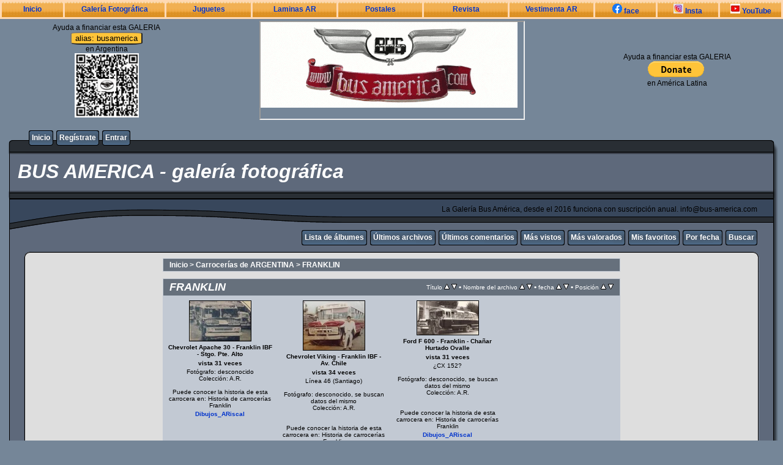

--- FILE ---
content_type: text/html; charset=utf-8
request_url: https://galeria.bus-america.com/thumbnails.php?album=321
body_size: 4864
content:
<!DOCTYPE html PUBLIC "-//W3C//DTD XHTML 1.0 Transitional//EN" "http://www.w3.org/TR/xhtml1/DTD/xhtml1-transitional.dtd">
<html xmlns="http://www.w3.org/1999/xhtml" xml:lang="en" lang="en" dir="ltr">
<head>
<meta http-equiv="Content-Type" content="text/html; charset=utf-8" />
<meta http-equiv="Pragma" content="no-cache" />
<title>FRANKLIN - BUS AMERICA - galería fotográfica</title>

<link rel="stylesheet" href="css/coppermine.css" type="text/css" />
<link rel="stylesheet" href="themes/rainy_day/style.css" type="text/css" />
<link rel="stylesheet" href="https://bus-america.com/estilos/BusNav.css" type="text/css">
<link rel="shortcut icon" href="//bus-america.com/favicon.ico" />
<script type="text/javascript">
/* <![CDATA[ */
    var js_vars = {"site_url":"https:\/\/bus-america.com\/galeria","debug":false,"icon_dir":"images\/icons\/","lang_close":"Cerrar","icon_close_path":"images\/icons\/close.png","sort_vars":{"aid":321,"page":1,"sort_name":"Nombre del archivo","sort_title":"T\u00edtulo","sort_date":"fecha","sort_position":"Posici\u00f3n","sort_ta":"Ordenar por t\u00edtulo ascendente","sort_td":"Ordenar por t\u00edtulo descendente","sort_na":"Ordenar por nombre ascendente","sort_nd":"Ordenar por nombre descendente","sort_da":"Ordenar por fecha ascendente","sort_dd":"Ordenar por fecha descendente","sort_pa":"Ordenar por posici\u00f3n ascendente","sort_pd":"Ordenar por posici\u00f3n descendente"}};
/* ]]> */
</script>
<script type="text/javascript" src="js/jquery-1.12.4.js"></script>
<script type="text/javascript" src="js/jquery-migrate-1.4.1.js"></script>
<script type="text/javascript" src="js/scripts.js"></script>
<script type="text/javascript" src="js/jquery.greybox.js"></script>
<script type="text/javascript" src="js/jquery.elastic.js"></script>
<script type="text/javascript" src="js/thumbnails.js"></script>

</head>


<body>
<nav>
<div align="center"  style="background-color:#FFD9B3" font color="#000000" alink="#333333" link="#000000" text="#000000" topmargin="0" vlink="#333333" height="20">
<div></div>

<div>
	
	

<table width="100%" cellspacing="3" cellpadding="0">
                <tr class="BotonNav"> 
                  <td width="8%" ><a href="https://www.bus-america.com" target="_blanck">Inicio</a></td>
                  <td width="13%" ><a href="https://galeria.bus-america.com" target="_blanck">Galer&iacute;a Fotogr&aacute;fica</td>
                  <td width="11%" ><a href="https://www.bus-america.com/Juguetes/Juguetes.htm" target="_blanck">Juguetes</a></td>
                  <td width="11%" ><a href="https://bus-america.com/LaminasAT/laminasAT.htm" target="_blanck">Laminas AR</a></td>
                  <td width="11%" ><a href="https://www.bus-america.com/Publicidad/Postales.htm" target="_blanck">Postales</a></td>
                  <td width="11%" ><a href="https://revista.bus-america.com" target="_blanck">Revista</a></td>
                  <td width="11%" ><a href="https://www.bus-america.com/Vestimenta/VestimentaBA.htm" target="_blanck">Vestimenta AR</a></td>
                  <td width="8%" ><a href="https://www.facebook.com/busAmerica" target="_blanck"><img src="https://bus-america.com/images/logoFacebook.jpg"  />  face</a></td>
                  <td width="8%" ><a href="https://www.instagram.com/busamerica_oficial/" target="_blanck"><img src="https://bus-america.com/images/logoInstagram.jpg"  /> Insta</a></td>
                  <td width="10%" ><a href="https://www.youtube.com/user/BusAmerica" target="_blanck"><img src="https://bus-america.com/images/logoYoutube.jpg"  /> YouTube</a></td>
                </tr>
              </table>	
	
	
	

</div>
</div>
</nav>



<div align="center">

    <tr  > 
      <td>
      	<table width="100%">
      	<div align="center">
              <td width="27%" align="center">Ayuda a financiar esta GALERIA<br><button style="background-color:#ffc439; border-radius:15%; height:150">alias: busamerica</button><br>
                         en Argentina<br>
                         <img src="https://bus-america.com/galeria/themes/rainy_day/images/MP_ANS_done.jpg" width="105" height="105">
              </td>
              
              <td width="46%"  align="center"><iframe src="//bus-america.com/Publicidad/BusAmerica/ANUNCIE_3.gif" width="430" height="158"></iframe></td>
              
              <td width="27%" align="center">Ayuda a financiar esta GALERIA<div><form action="https://www.paypal.com/donate" method="post" target="_top">
<input type="hidden" name="hosted_button_id" value="8Y83AG3NTBA9J" />
<input type="image" src="https://www.paypalobjects.com/en_US/i/btn/btn_donate_LG.gif" border="0" name="submit" title="PayPal - The safer, easier way to pay online!" alt="Donate with PayPal button" />
<img alt="" border="0" src="https://www.paypal.com/en_AR/i/scr/pixel.gif" width="1" height="1" />
</form></div>en Am&eacute;rica Latina</td>
              
        </div>
        </table>
      </td>
    </tr>

</div>
	
	
	
	
	
	
	
	
	
	
	
	
	
	
	
	
	
	
  

  <table border="0" cellpadding="0" cellspacing="0" width="100%">
    <tr>
      <td>
        <table border="0" cellpadding="0" cellspacing="0" width="100%">
          <tr>
            <td style="background-image:url(themes/rainy_day/images/template_r1_c1.gif)">
              <img src="images/spacer.gif" width="42" height="53" border="0" alt="" />
            </td>
            <td width="100%" style="background-image:url(themes/rainy_day/images/template_r1_c5.gif)">
                <div class="topmenu">
          <table border="0" cellpadding="0" cellspacing="0">
                  <tr>
  <!-- BEGIN home -->
  <td><img src="images/spacer.gif" width="5" height="25" border="0" alt="" /></td>
  <td><img src="themes/rainy_day/images/button1_r1_c1.gif" width="5" height="25" border="0" alt="" /></td>
  <td style="background-image:url(themes/rainy_day/images/button1_r1_c2.gif)">
          <a href="index.php" title="Inicio">Inicio</a>
  </td>
  <td><img src="themes/rainy_day/images/button1_r1_c3.gif" width="5" height="25" border="0" alt="" /></td>
<!-- END home --><!-- BEGIN register -->
  <td><img src="images/spacer.gif" width="5" height="25" border="0" alt="" /></td>
  <td><img src="themes/rainy_day/images/button1_r1_c1.gif" width="5" height="25" border="0" alt="" /></td>
  <td style="background-image:url(themes/rainy_day/images/button1_r1_c2.gif)">
          <a href="register.php" title="Crear una cuenta de usuario">Regístrate</a>
  </td>
  <td><img src="themes/rainy_day/images/button1_r1_c3.gif" width="5" height="25" border="0" alt="" /></td>
<!-- END register --><!-- BEGIN login -->
  <td><img src="images/spacer.gif" width="5" height="25" border="0" alt="" /></td>
  <td><img src="themes/rainy_day/images/button1_r1_c1.gif" width="5" height="25" border="0" alt="" /></td>
  <td style="background-image:url(themes/rainy_day/images/button1_r1_c2.gif)">
          <a href="login.php?referer=thumbnails.php%3Falbum%3D321" title="Validarse en el sistema - para usuarios registrados">Entrar</a>
  </td>
  <td><img src="themes/rainy_day/images/button1_r1_c3.gif" width="5" height="25" border="0" alt="" /></td>
<!-- END login -->
                  </tr>
          </table>
  </div>
            </td>
            <td style="background-image:url(themes/rainy_day/images/template_r1_c6.gif)">
              <img src="images/spacer.gif" width="42" height="53" border="0" alt="" />
            </td>
          </tr>
        </table>
      </td>
    </tr>
    <tr>
      <td>
        <table border="0" cellpadding="0" cellspacing="0" width="100%">
          <tr>
            <td style="background-image:url(themes/rainy_day/images/template_r2_c1.gif);background-repeat:repeat-y">
              <img src="images/spacer.gif" width="18" height="57" border="0" alt="" />
            </td>
            <td width="100%" style="background-image:url(themes/rainy_day/images/template_r2_c2.gif)">
                <h1>&nbsp;BUS AMERICA - galería fotográfica</h1>
            </td>
            <td style="background-image:url(themes/rainy_day/images/template_r2_c10.gif);background-repeat:repeat-y">
              <img src="images/spacer.gif" width="16" height="57" border="0" alt="" />
            </td>
          </tr>
        </table>
      </td>
    </tr>
    <tr>
      <td>
        <table border="0" cellpadding="0" cellspacing="0" width="100%">
          <tr>
            <td style="background-image:url(themes/rainy_day/images/template_r3_c1.gif)">
              <img src="images/spacer.gif" width="560" height="67" border="0" alt="" />
            </td>
            <td width="100%" style="background-image:url(themes/rainy_day/images/template_r3_c7.gif)" align="right">
              La Galería Bus América, desde el 2016 funciona con suscripción anual. info@bus-america.com
            </td>
            <td style="background-image:url(themes/rainy_day/images/template_r3_c9.gif)">
              <img src="images/spacer.gif" width="42" height="67" border="0" alt="" />
            </td>
          </tr>
        </table>
      </td>
    </tr>
    <tr>
      <td>
        <table border="0" cellpadding="0" cellspacing="0" width="100%">
          <tr>
            <td style="background-image:url(themes/rainy_day/images/template_r4_c1.gif)">
              <img src="images/spacer.gif" width="42" height="26" border="0" alt="" />
            </td>
            <td width="100%" align="right" style="background-image:url(themes/rainy_day/images/template_r4_c3.gif)">
                <div class="topmenu">
          <table border="0" cellpadding="0" cellspacing="0">
                  <tr>
  <!-- BEGIN album_list -->
  <td><img src="images/spacer.gif" width="5" height="25" border="0" alt="" /></td>
  <td><img src="themes/rainy_day/images/button1_r1_c1.gif" width="5" height="25" border="0" alt="" /></td>
  <td style="background-image:url(themes/rainy_day/images/button1_r1_c2.gif)">
          <a href="index.php?cat=2" title="Ir a la lista de álbumes">Lista de álbumes</a>
  </td>
  <td><img src="themes/rainy_day/images/button1_r1_c3.gif" width="5" height="25" border="0" alt="" /></td>
<!-- END album_list --><!-- BEGIN lastup -->
  <td><img src="images/spacer.gif" width="5" height="25" border="0" alt="" /></td>
  <td><img src="themes/rainy_day/images/button1_r1_c1.gif" width="5" height="25" border="0" alt="" /></td>
  <td style="background-image:url(themes/rainy_day/images/button1_r1_c2.gif)">
          <a href="thumbnails.php?album=lastup&amp;cat=-321" title="Mostrar las subidas más recientes">Últimos archivos</a>
  </td>
  <td><img src="themes/rainy_day/images/button1_r1_c3.gif" width="5" height="25" border="0" alt="" /></td>
<!-- END lastup --><!-- BEGIN lastcom -->
  <td><img src="images/spacer.gif" width="5" height="25" border="0" alt="" /></td>
  <td><img src="themes/rainy_day/images/button1_r1_c1.gif" width="5" height="25" border="0" alt="" /></td>
  <td style="background-image:url(themes/rainy_day/images/button1_r1_c2.gif)">
          <a href="thumbnails.php?album=lastcom&amp;cat=-321" title="Mostrar los últimos comentarios">Últimos comentarios</a>
  </td>
  <td><img src="themes/rainy_day/images/button1_r1_c3.gif" width="5" height="25" border="0" alt="" /></td>
<!-- END lastcom --><!-- BEGIN topn -->
  <td><img src="images/spacer.gif" width="5" height="25" border="0" alt="" /></td>
  <td><img src="themes/rainy_day/images/button1_r1_c1.gif" width="5" height="25" border="0" alt="" /></td>
  <td style="background-image:url(themes/rainy_day/images/button1_r1_c2.gif)">
          <a href="thumbnails.php?album=topn&amp;cat=-321" title="Mostrar los archivos más visitados">Más vistos</a>
  </td>
  <td><img src="themes/rainy_day/images/button1_r1_c3.gif" width="5" height="25" border="0" alt="" /></td>
<!-- END topn --><!-- BEGIN toprated -->
  <td><img src="images/spacer.gif" width="5" height="25" border="0" alt="" /></td>
  <td><img src="themes/rainy_day/images/button1_r1_c1.gif" width="5" height="25" border="0" alt="" /></td>
  <td style="background-image:url(themes/rainy_day/images/button1_r1_c2.gif)">
          <a href="thumbnails.php?album=toprated&amp;cat=-321" title="Ver los archivos más valorados/votados">Más valorados</a>
  </td>
  <td><img src="themes/rainy_day/images/button1_r1_c3.gif" width="5" height="25" border="0" alt="" /></td>
<!-- END toprated --><!-- BEGIN favpics -->
  <td><img src="images/spacer.gif" width="5" height="25" border="0" alt="" /></td>
  <td><img src="themes/rainy_day/images/button1_r1_c1.gif" width="5" height="25" border="0" alt="" /></td>
  <td style="background-image:url(themes/rainy_day/images/button1_r1_c2.gif)">
          <a href="thumbnails.php?album=favpics" title="Ir a mis favoritos">Mis favoritos</a>
  </td>
  <td><img src="themes/rainy_day/images/button1_r1_c3.gif" width="5" height="25" border="0" alt="" /></td>
<!-- END favpics --><!-- BEGIN browse_by_date -->
  <td><img src="images/spacer.gif" width="5" height="25" border="0" alt="" /></td>
  <td><img src="themes/rainy_day/images/button1_r1_c1.gif" width="5" height="25" border="0" alt="" /></td>
  <td style="background-image:url(themes/rainy_day/images/button1_r1_c2.gif)">
          <a href="calendar.php" title="Buscar por fecha de subida mediante un calendario">Por fecha</a>
  </td>
  <td><img src="themes/rainy_day/images/button1_r1_c3.gif" width="5" height="25" border="0" alt="" /></td>
<!-- END browse_by_date --><!-- BEGIN search -->
  <td><img src="images/spacer.gif" width="5" height="25" border="0" alt="" /></td>
  <td><img src="themes/rainy_day/images/button1_r1_c1.gif" width="5" height="25" border="0" alt="" /></td>
  <td style="background-image:url(themes/rainy_day/images/button1_r1_c2.gif)">
          <a href="search.php" title="Buscar una galería">Buscar</a>
  </td>
  <td><img src="themes/rainy_day/images/button1_r1_c3.gif" width="5" height="25" border="0" alt="" /></td>
<!-- END search -->
                  </tr>
          </table>
  </div>
            </td>
            <td style="background-image:url(themes/rainy_day/images/template_r4_c9.gif)">
              <img src="images/spacer.gif" width="42" height="26" border="0" alt="" />
            </td>
          </tr>
        </table>
      </td>
    </tr>
    <tr>
      <td>
        <table border="0" cellpadding="0" cellspacing="0" width="100%">
          <tr>
            <td style="background-image:url(themes/rainy_day/images/template_r5_c1.gif)">
              <img src="images/spacer.gif" width="42" height="18" border="0" alt="" />
            </td>
            <td style="background-image:url(themes/rainy_day/images/template_r5_c3.gif)">
              <img src="images/spacer.gif" width="14" height="18" border="0" alt="" />
            </td>
            <td width="100%" style="background-image:url(themes/rainy_day/images/template_r5_c4.gif)">
            </td>
            <td style="background-image:url(themes/rainy_day/images/template_r5_c8.gif)">
              <img src="images/spacer.gif" width="14" height="18" border="0" alt="" />
            </td>
            <td style="background-image:url(themes/rainy_day/images/template_r5_c9.gif)">
              <img src="images/spacer.gif" width="42" height="18" border="0" alt="" />
            </td>
          </tr>
        </table>
      </td>
    </tr>
    <tr>
      <td>
        <table border="0" cellpadding="0" cellspacing="0" width="100%">
          <tr>
            <td style="background-image:url(themes/rainy_day/images/template_r6_c1.gif)">
              <img src="themes/rainy_day/images/template_r6_c1.gif" width="42" height="328" border="0" alt="" />
            </td>
            <td width="100%" style="background-image:url(themes/rainy_day/images/template_r6_c3.gif);padding-left: 10px; padding-right: 10px;">
              
              
              
<!-- Start standard table -->
<table align="center" width="750" cellspacing="1" cellpadding="0" class="maintable ">

        <tr>
            <td colspan="3" align="left" class="tableh1">
                <span class="statlink"><a href="index.php">Inicio</a> > <a href="index.php?cat=2">Carrocerías de ARGENTINA</a> > <a href="thumbnails.php?album=321">FRANKLIN</a></span>
            </td>
        </tr>
</table>
<!-- End standard table -->

        <img src="images/spacer.gif" width="1" height="7" border="" alt="" /><br />

<!-- Start standard table -->
<table align="center" width="750" cellspacing="1" cellpadding="0" class="maintable ">
        <tr>
                <td class="tableh1" colspan="4">
        <table width="100%" cellpadding="0" cellspacing="0" border="0">
            <tr>
                <td style="vertical-align:top" class="statlink">
                    <h2>FRANKLIN</h2>
                </td>
                <td style="text-align:right;" class="sortorder_cell" id="sortorder_cell">

                    <!-- Use JavaScript to display the sorting options only to humans, but hide them from search engines to avoid double-content indexing (js/thumbnails.js) -->
                </td>
            </tr>
        </table>
</td>
        </tr>

        <tr>

        <td valign="top" class="thumbnails" width ="25%" align="center">
                <table width="100%" cellpadding="0" cellspacing="0">
                        <tr>
                                <td align="center">
                                        <a href="displayimage.php?album=321&amp;pid=55098#top_display_media"><img src="albums/userpics/65259/321/thumb_ChevApache30_60-FranklinIBF_60_2do-SgoPAlto_fxx_cAR.jpg" class="image thumbnail" width="100" border="0" alt="ChevApache30_60-FranklinIBF_60_2do-SgoPAlto_fxx_cAR.jpg" title="Nombre del archivo=ChevApache30_60-FranklinIBF_60_2do-SgoPAlto_fxx_cAR.jpg
Tamaño del archivo=44KiB
Dimensiones=600x394
Fecha añadida=Noviembre 19, 2021" /><br /></a>
                                        <span class="thumb_title thumb_title_title">Chevrolet Apache 30 - Franklin IBF - Stgo. Pte. Alto</span><span class="thumb_title thumb_title_views">vista 31 veces</span><span class="thumb_caption thumb_caption_caption">Fotógrafo: desconocido<br />
Colección: A.R.<br />
<br />
Puede conocer la historia de esta carrocera en: Historia de carrocerías Franklin</span><span class="thumb_title thumb_title_owner"><a href="profile.php?uid=55259">Dibujos_ARiscal</a></span>
                                        
                                </td>
                        </tr>
                </table>
        </td>

        <td valign="top" class="thumbnails" width ="25%" align="center">
                <table width="100%" cellpadding="0" cellspacing="0">
                        <tr>
                                <td align="center">
                                        <a href="displayimage.php?album=321&amp;pid=55099#top_display_media"><img src="albums/userpics/65259/321/thumb_ChevViking_60-FranklinIBF_60-lin46_fxx_cAR.jpg" class="image thumbnail" width="100" border="0" alt="ChevViking_60-FranklinIBF_60-lin46_fxx_cAR.jpg" title="Nombre del archivo=ChevViking_60-FranklinIBF_60-lin46_fxx_cAR.jpg
Tamaño del archivo=186KiB
Dimensiones=600x480
Fecha añadida=Noviembre 19, 2021" /><br /></a>
                                        <span class="thumb_title thumb_title_title">Chevrolet Viking - Franklin IBF - Av. Chile</span><span class="thumb_title thumb_title_views">vista 34 veces</span><span class="thumb_caption thumb_caption_caption">Línea 46 (Santiago)<br />
<br />
Fotógrafo: desconocido, se buscan datos del mismo<br />
Colección: A.R.<br />
<br />
<br />
Puede conocer la historia de esta carrocera en: Historia de carrocerías Franklin</span><span class="thumb_num_comments">3 commentarios</span><span class="thumb_title thumb_title_owner"><a href="profile.php?uid=55259">Dibujos_ARiscal</a></span>
                                        
                                </td>
                        </tr>
                </table>
        </td>

        <td valign="top" class="thumbnails" width ="25%" align="center">
                <table width="100%" cellpadding="0" cellspacing="0">
                        <tr>
                                <td align="center">
                                        <a href="displayimage.php?album=321&amp;pid=55100#top_display_media"><img src="albums/userpics/65259/321/thumb_F600_60-Franklin_6365-Hurtado13esCX152_fxx_cAR.jpg" class="image thumbnail" width="100" border="0" alt="F600_60-Franklin_6365-Hurtado13esCX152_fxx_cAR.jpg" title="Nombre del archivo=F600_60-Franklin_6365-Hurtado13esCX152_fxx_cAR.jpg
Tamaño del archivo=170KiB
Dimensiones=600x331
Fecha añadida=Noviembre 19, 2021" /><br /></a>
                                        <span class="thumb_title thumb_title_title">Ford F 600 - Franklin - Chañar Hurtado Ovalle</span><span class="thumb_title thumb_title_views">vista 31 veces</span><span class="thumb_caption thumb_caption_caption">¿CX 152?<br />
<br />
Fotógrafo: desconocido, se buscan datos del mismo<br />
Colección: A.R.<br />
<br />
<br />
Puede conocer la historia de esta carrocera en: Historia de carrocerías Franklin</span><span class="thumb_title thumb_title_owner"><a href="profile.php?uid=55259">Dibujos_ARiscal</a></span>
                                        
                                </td>
                        </tr>
                </table>
        </td>

                <td valign="top" class="thumbnails" align="center">&nbsp;</td>

        </tr>

        <tr>
                <td colspan="4" style="padding: 0px;">
                        <table width="100%" cellspacing="0" cellpadding="0">
                                <tr>
                                       <td width="100%" align="left" valign="middle" class="tableh1" style="white-space: nowrap">3 archivos en 1 página(s)</td>

                                </tr>
                        </table>
                </td>
        </tr>
</table>
<!-- End standard table -->

        <img src="images/spacer.gif" width="1" height="7" border="" alt="" /><br />

            </td>
            <td style="background-image:url(themes/rainy_day/images/template_r6_c9.gif)">
              <img src="themes/rainy_day/images/template_r6_c9.gif" width="42" height="328" border="0" alt="" />
            </td>
          </tr>
        </table>
      </td>
    </tr>
    <tr>
      <td>
        <table border="0" cellpadding="0" cellspacing="0" width="100%">
          <tr>
            <td style="background-image:url(themes/rainy_day/images/template_r7_c1.gif)">
              <img src="images/spacer.gif" width="42" height="45" border="0" alt="" />
            </td>
            <td style="background-image:url(themes/rainy_day/images/template_r7_c3.gif)">
              <img src="images/spacer.gif" width="208" height="45" border="0" alt="" />
            </td>
            <td width="100%" style="background-image:url(themes/rainy_day/images/template_r7_c5.gif)">&nbsp;
            </td>
            <td style="background-image:url(themes/rainy_day/images/template_r7_c6.gif)">
              <img src="images/spacer.gif" width="208" height="45" border="0" alt="" />
            </td>
            <td style="background-image:url(themes/rainy_day/images/template_r7_c9.gif)">
              <img src="images/spacer.gif" width="42" height="45" border="0" alt="" />
            </td>
          </tr>
        </table>
      </td>
    </tr>
  </table>

  <br />
  
  
  
<div class="footer" align="center" style="padding:10px;display:block;visibility:visible; font-family: Verdana,Arial,sans-serif;">Powered by <a href="https://coppermine-gallery.com/" title="Coppermine Photo Gallery" rel="external">Coppermine Photo Gallery</a></div>
<!--Coppermine Photo Gallery 1.6.27 (stable)-->
</body>
</html>